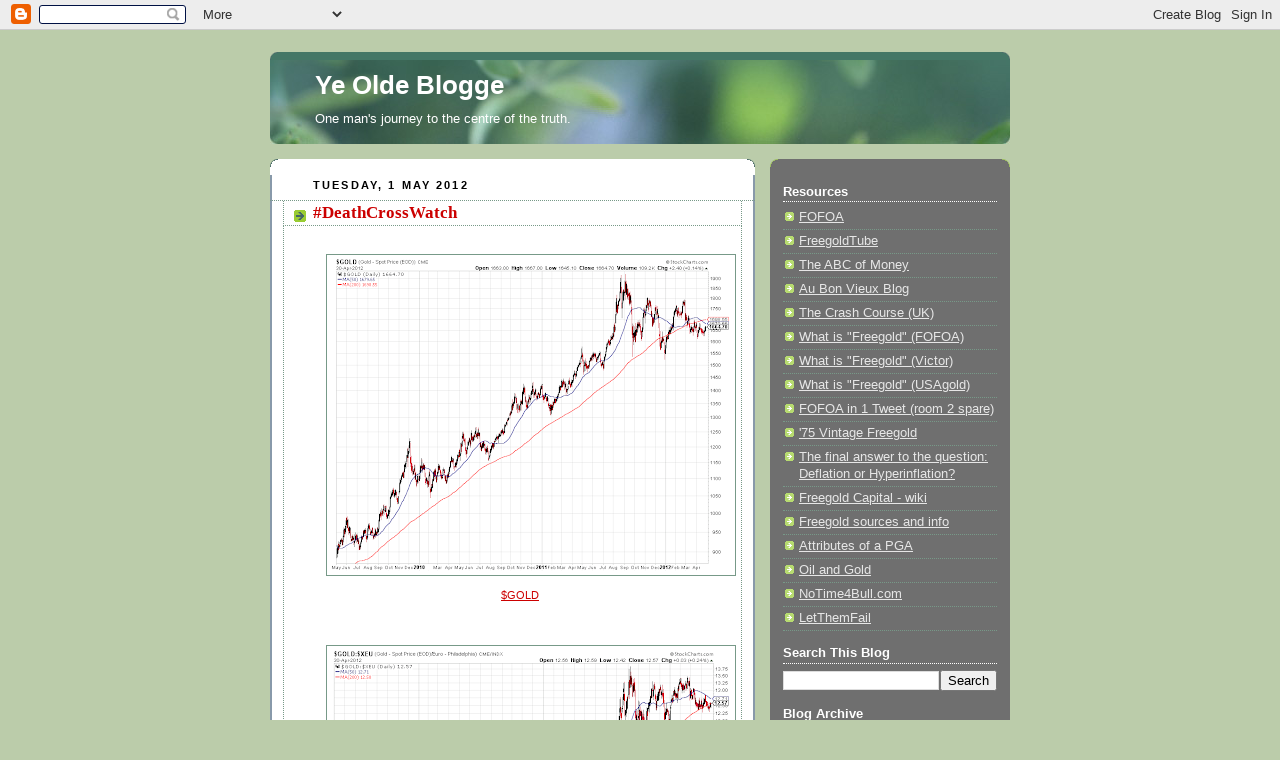

--- FILE ---
content_type: text/html; charset=UTF-8
request_url: https://barondayne.blogspot.com/2012/05/deathcrosswatch.html?showComment=1341658148424
body_size: 15648
content:
<!DOCTYPE html>
<html dir='ltr'>
<head>
<link href='https://www.blogger.com/static/v1/widgets/2944754296-widget_css_bundle.css' rel='stylesheet' type='text/css'/>
<meta content='text/html; charset=UTF-8' http-equiv='Content-Type'/>
<meta content='blogger' name='generator'/>
<link href='https://barondayne.blogspot.com/favicon.ico' rel='icon' type='image/x-icon'/>
<link href='http://barondayne.blogspot.com/2012/05/deathcrosswatch.html' rel='canonical'/>
<link rel="alternate" type="application/atom+xml" title="Ye Olde Blogge - Atom" href="https://barondayne.blogspot.com/feeds/posts/default" />
<link rel="alternate" type="application/rss+xml" title="Ye Olde Blogge - RSS" href="https://barondayne.blogspot.com/feeds/posts/default?alt=rss" />
<link rel="service.post" type="application/atom+xml" title="Ye Olde Blogge - Atom" href="https://draft.blogger.com/feeds/33825131217256115/posts/default" />

<link rel="alternate" type="application/atom+xml" title="Ye Olde Blogge - Atom" href="https://barondayne.blogspot.com/feeds/6955159803503502834/comments/default" />
<!--Can't find substitution for tag [blog.ieCssRetrofitLinks]-->
<link href='https://blogger.googleusercontent.com/img/b/R29vZ2xl/AVvXsEgCedzDAgn46lmW7lT9DIjyr84nJYiznCwR6ogM0HXj3CYHhYzYcvIbfTlggenvRay8R8zaKjpb_wUPnCwfs4l2INx47iLJhtPBDOopsk5woNnZ2VVYd9MY4A2KnL8AVmxPZbytNOugq7E/s400/20120501_GOLD.png' rel='image_src'/>
<meta content='http://barondayne.blogspot.com/2012/05/deathcrosswatch.html' property='og:url'/>
<meta content='#DeathCrossWatch' property='og:title'/>
<meta content='    $GOLD     €GOLD     £GOLD     ¥GOLD    Techno techno  techno techno  ' property='og:description'/>
<meta content='https://blogger.googleusercontent.com/img/b/R29vZ2xl/AVvXsEgCedzDAgn46lmW7lT9DIjyr84nJYiznCwR6ogM0HXj3CYHhYzYcvIbfTlggenvRay8R8zaKjpb_wUPnCwfs4l2INx47iLJhtPBDOopsk5woNnZ2VVYd9MY4A2KnL8AVmxPZbytNOugq7E/w1200-h630-p-k-no-nu/20120501_GOLD.png' property='og:image'/>
<title>Ye Olde Blogge: #DeathCrossWatch</title>
<style id='page-skin-1' type='text/css'><!--
/*
-----------------------------------------------
Blogger Template Style
Name:     Rounders 4
Date:     27 Feb 2004
Updated by: Blogger Team
----------------------------------------------- */
body {
background:#bca;
margin:0;
text-align:center;
line-height: 1.5em;
font: x-small Trebuchet MS, Verdana, Arial, Sans-serif;
color:#000000;
font-size/* */:/**/small;
font-size: /**/small;
}
/* Page Structure
----------------------------------------------- */
/* The images which help create rounded corners depend on the
following widths and measurements. If you want to change
these measurements, the images will also need to change.
*/
#outer-wrapper {
width:740px;
margin:0 auto;
text-align:left;
font: normal normal 100% Verdana, sans-serif;
}
#main-wrap1 {
width:485px;
float:left;
background:#ffffff url("https://resources.blogblog.com/blogblog/data/rounders4/corners_main_bot.gif") no-repeat left bottom;
margin:15px 0 0;
padding:0 0 10px;
color:#000000;
font-size:97%;
line-height:1.5em;
word-wrap: break-word; /* fix for long text breaking sidebar float in IE */
overflow: hidden;     /* fix for long non-text content breaking IE sidebar float */
}
#main-wrap2 {
float:left;
width:100%;
background:url("https://resources.blogblog.com/blogblog/data/rounders4/corners_main_top.gif") no-repeat left top;
padding:10px 0 0;
}
#main {
background:url("https://resources.blogblog.com/blogblog/data/rounders4/rails_main.gif") repeat-y left;
padding:0;
width:485px;
}
#sidebar-wrap {
width:240px;
float:right;
margin:15px 0 0;
font-size:97%;
line-height:1.5em;
word-wrap: break-word; /* fix for long text breaking sidebar float in IE */
overflow: hidden;     /* fix for long non-text content breaking IE sidebar float */
}
.main .widget {
margin-top: 0;
margin-right: 13px;
margin-bottom: 4px;
margin-left: 13px;
}
.main .Blog {
margin: 0;
}
/* Links
----------------------------------------------- */
a:link {
color: #cc0000;
}
a:visited {
color: #99bb55;
}
a:hover {
color: #99bb55;
}
a img {
border-width:0;
}
/* Blog Header
----------------------------------------------- */
#header-wrapper {
background: #476 url("https://resources.blogblog.com/blogblog/data/rounders4/corners_cap_top.gif") no-repeat left top;
margin-top:22px;
margin-right:0;
margin-bottom:0;
margin-left:0;
padding-top:8px;
padding-right:0;
padding-bottom:0;
padding-left:0;
color:#ffffff;
}
#header {
background:url("https://resources.blogblog.com/blogblog/data/rounders4/bg_hdr_bot.jpg") no-repeat left bottom;
padding:0 15px 8px;
}
#header h1 {
margin:0;
padding:10px 30px 5px;
line-height:1.2em;
font: normal bold 200% Verdana, sans-serif;
}
#header a,
#header a:visited {
text-decoration:none;
color: #ffffff;
}
#header .description {
margin:0;
padding:5px 30px 10px;
line-height:1.5em;
font: normal normal 100% Verdana, sans-serif;
}
/* Posts
----------------------------------------------- */
h2.date-header {
margin-top:0;
margin-right:28px;
margin-bottom:0;
margin-left:43px;
font-size:85%;
line-height:2em;
text-transform:uppercase;
letter-spacing:.2em;
color:#000000;
}
.post {
margin:.3em 0 25px;
padding:0 13px;
border:1px dotted #779988;
border-width:1px 0;
}
.post h3 {
margin:0;
line-height:1.5em;
background:url("https://resources.blogblog.com/blogblog/data/rounders4/icon_arrow.gif") no-repeat 10px .5em;
display:block;
border:1px dotted #779988;
border-width:0 1px 1px;
padding-top:2px;
padding-right:14px;
padding-bottom:2px;
padding-left:29px;
color: #cc0000;
font: normal bold 135% Times, serif;
}
.post h3 a, .post h3 a:visited {
text-decoration:none;
color: #cc0000;
}
.post h3 a:hover {
background-color: #779988;
color: #cc0000;
}
.post-body {
border:1px dotted #779988;
border-width:0 1px 1px;
border-bottom-color:#ffffff;
padding-top:10px;
padding-right:14px;
padding-bottom:1px;
padding-left:29px;
}
html>body .post-body {
border-bottom-width:0;
}
.post-body {
margin:0 0 .75em;
}
.post-body blockquote {
line-height:1.3em;
}
.post-footer {
background: #577;
margin:0;
padding-top:2px;
padding-right:14px;
padding-bottom:2px;
padding-left:29px;
border:1px dotted #779988;
border-width:1px;
font-size:100%;
line-height:1.5em;
color: #acb;
}
/*
The first line of the post footer might only have floated text, so we need to give it a height.
The height comes from the post-footer line-height
*/
.post-footer-line-1 {
min-height:1.5em;
_height:1.5em;
}
.post-footer p {
margin: 0;
}
html>body .post-footer {
border-bottom-color:transparent;
}
.uncustomized-post-template .post-footer {
text-align: right;
}
.uncustomized-post-template .post-author,
.uncustomized-post-template .post-timestamp {
display: block;
float: left;
text-align:left;
margin-right: 4px;
}
.post-footer a {
color: #fff;
}
.post-footer a:hover {
color: #eee;
}
a.comment-link {
/* IE5.0/Win doesn't apply padding to inline elements,
so we hide these two declarations from it */
background/* */:/**/url("https://resources.blogblog.com/blogblog/data/rounders4/icon_comment_left.gif") no-repeat left 45%;
padding-left:14px;
}
html>body a.comment-link {
/* Respecified, for IE5/Mac's benefit */
background:url("https://resources.blogblog.com/blogblog/data/rounders4/icon_comment_left.gif") no-repeat left 45%;
padding-left:14px;
}
.post img, table.tr-caption-container {
margin-top:0;
margin-right:0;
margin-bottom:5px;
margin-left:0;
padding:4px;
border:1px solid #779988;
}
.tr-caption-container img {
border: none;
margin: 0;
padding: 0;
}
blockquote {
margin:.75em 0;
border:1px dotted #779988;
border-width:1px 0;
padding:5px 15px;
color: #000000;
}
.post blockquote p {
margin:.5em 0;
}
#blog-pager-newer-link {
float: left;
margin-left: 13px;
}
#blog-pager-older-link {
float: right;
margin-right: 13px;
}
#blog-pager {
text-align: center;
}
.feed-links {
clear: both;
line-height: 2.5em;
margin-left: 13px;
}
/* Comments
----------------------------------------------- */
#comments {
margin:-25px 13px 0;
border:1px dotted #779988;
border-width:0 1px 1px;
padding-top:20px;
padding-right:0;
padding-bottom:15px;
padding-left:0;
}
#comments h4 {
margin:0 0 10px;
padding-top:0;
padding-right:14px;
padding-bottom:2px;
padding-left:29px;
border-bottom:1px dotted #779988;
font-size:120%;
line-height:1.4em;
color:#cc0000;
}
#comments-block {
margin-top:0;
margin-right:15px;
margin-bottom:0;
margin-left:9px;
}
.comment-author {
background:url("https://resources.blogblog.com/blogblog/data/rounders4/icon_comment_left.gif") no-repeat 2px .3em;
margin:.5em 0;
padding-top:0;
padding-right:0;
padding-bottom:0;
padding-left:20px;
font-weight:bold;
}
.comment-body {
margin:0 0 1.25em;
padding-top:0;
padding-right:0;
padding-bottom:0;
padding-left:20px;
}
.comment-body p {
margin:0 0 .5em;
}
.comment-footer {
margin:0 0 .5em;
padding-top:0;
padding-right:0;
padding-bottom:.75em;
padding-left:20px;
}
.comment-footer a:link {
color: #ced;
}
.deleted-comment {
font-style:italic;
color:gray;
}
.comment-form {
padding-left:20px;
padding-right:5px;
}
#comments .comment-form h4 {
padding-left:0px;
}
/* Profile
----------------------------------------------- */
.profile-img {
float: left;
margin-top: 5px;
margin-right: 5px;
margin-bottom: 5px;
margin-left: 0;
border: 4px solid #ffffff;
}
.profile-datablock {
margin-top: 0;
margin-right: 15px;
margin-bottom: .5em;
margin-left: 0;
padding-top: 8px;
}
.profile-link {
background:url("https://resources.blogblog.com/blogblog/data/rounders4/icon_profile_left.gif") no-repeat left .1em;
padding-left:15px;
font-weight:bold;
}
.profile-textblock {
clear: both;
margin: 0;
}
.sidebar .clear, .main .widget .clear {
clear: both;
}
#sidebartop-wrap {
background:#6f6f6f url("https://resources.blogblog.com/blogblog/data/rounders4/corners_prof_bot.gif") no-repeat left bottom;
margin:0px 0px 15px;
padding:0px 0px 10px;
color:#ffffff;
}
#sidebartop-wrap2 {
background:url("https://resources.blogblog.com/blogblog/data/rounders4/corners_prof_top.gif") no-repeat left top;
padding: 10px 0 0;
margin:0;
border-width:0;
}
#sidebartop h2 {
line-height:1.5em;
color:#ffffff;
border-bottom: 1px dotted #ffffff;
font: normal bold 100% Verdana, sans-serif;
margin-bottom: 0.5em;
}
#sidebartop a {
color: #e6e6e6;
}
#sidebartop a:hover {
color: #cccccc;
}
#sidebartop a:visited {
color: #cccccc;
}
/* Sidebar Boxes
----------------------------------------------- */
.sidebar .widget {
margin:.5em 13px 1.25em;
padding:0 0px;
}
.widget-content {
margin-top: 0.5em;
}
#sidebarbottom-wrap1 {
background: #ffffff url("https://resources.blogblog.com/blogblog/data/rounders4/corners_side_top.gif") no-repeat left top;
margin:0 0 15px;
padding:10px 0 0;
color: #000000;
}
#sidebarbottom-wrap2 {
background:url("https://resources.blogblog.com/blogblog/data/rounders4/corners_side_bot.gif") no-repeat left bottom;
padding:0 0 8px;
}
#sidebar {
background:url("https://resources.blogblog.com/blogblog/data/rounders4/rails_side.gif") repeat-y;
}
#sidebar {
color: #000000;
}
#sidebar h2 {
color: #000000;
border-bottom: 1px dotted #000000;
margin-bottom: 0.5em;
}
#sidebar a {
color: #940f04;
}
#sidebar a:hover,
#sidebar a:visited {
color: #cc0000;
}
.sidebar h2 {
margin:0;
padding:0 0 .2em;
line-height:1.5em;
font:normal bold 100% Verdana, sans-serif;
}
.sidebar ul {
list-style:none;
margin:0 0 1.25em;
padding:0;
}
.sidebar ul li {
background:url("https://resources.blogblog.com/blogblog/data/rounders4/icon_arrow_sm.gif") no-repeat 2px .25em;
margin:0;
padding-top:0;
padding-right:0;
padding-bottom:3px;
padding-left:16px;
margin-bottom:3px;
border-bottom:1px dotted #779988;
line-height:1.4em;
}
.sidebar p {
margin:0 0 .6em;
}
/* Footer
----------------------------------------------- */
#footer-wrap1 {
clear:both;
margin:0 0 10px;
padding:15px 0 0;
}
#footer-wrap2 {
background:#447766 url("https://resources.blogblog.com/blogblog/data/rounders4/corners_cap_top.gif") no-repeat left top;
color:#ffffff;
}
#footer {
background:url("https://resources.blogblog.com/blogblog/data/rounders4/corners_cap_bot.gif") no-repeat left bottom;
padding:8px 15px;
}
#footer hr {display:none;}
#footer p {margin:0;}
#footer a {color:#ffffff;}
#footer .widget-content {
margin:0;
}
/** Page structure tweaks for layout editor wireframe */
body#layout #main-wrap1,
body#layout #sidebar-wrap,
body#layout #header-wrapper {
margin-top: 0;
}
body#layout #header, body#layout #header-wrapper,
body#layout #outer-wrapper {
margin-left:0,
margin-right: 0;
padding: 0;
}
body#layout #outer-wrapper {
width: 730px;
}
body#layout #footer-wrap1 {
padding-top: 0;
}

--></style>
<link href='https://draft.blogger.com/dyn-css/authorization.css?targetBlogID=33825131217256115&amp;zx=31425407-80e8-4b9f-b926-73f23b4deac7' media='none' onload='if(media!=&#39;all&#39;)media=&#39;all&#39;' rel='stylesheet'/><noscript><link href='https://draft.blogger.com/dyn-css/authorization.css?targetBlogID=33825131217256115&amp;zx=31425407-80e8-4b9f-b926-73f23b4deac7' rel='stylesheet'/></noscript>
<meta name='google-adsense-platform-account' content='ca-host-pub-1556223355139109'/>
<meta name='google-adsense-platform-domain' content='blogspot.com'/>

<!-- data-ad-client=ca-pub-3728733330145829 -->

</head>
<body>
<div class='navbar section' id='navbar'><div class='widget Navbar' data-version='1' id='Navbar1'><script type="text/javascript">
    function setAttributeOnload(object, attribute, val) {
      if(window.addEventListener) {
        window.addEventListener('load',
          function(){ object[attribute] = val; }, false);
      } else {
        window.attachEvent('onload', function(){ object[attribute] = val; });
      }
    }
  </script>
<div id="navbar-iframe-container"></div>
<script type="text/javascript" src="https://apis.google.com/js/platform.js"></script>
<script type="text/javascript">
      gapi.load("gapi.iframes:gapi.iframes.style.bubble", function() {
        if (gapi.iframes && gapi.iframes.getContext) {
          gapi.iframes.getContext().openChild({
              url: 'https://draft.blogger.com/navbar/33825131217256115?po\x3d6955159803503502834\x26origin\x3dhttps://barondayne.blogspot.com',
              where: document.getElementById("navbar-iframe-container"),
              id: "navbar-iframe"
          });
        }
      });
    </script><script type="text/javascript">
(function() {
var script = document.createElement('script');
script.type = 'text/javascript';
script.src = '//pagead2.googlesyndication.com/pagead/js/google_top_exp.js';
var head = document.getElementsByTagName('head')[0];
if (head) {
head.appendChild(script);
}})();
</script>
</div></div>
<div id='outer-wrapper'>
<div id='header-wrapper'>
<div class='header section' id='header'><div class='widget Header' data-version='1' id='Header1'>
<div id='header-inner'>
<div class='titlewrapper'>
<h1 class='title'>
<a href='https://barondayne.blogspot.com/'>
Ye Olde Blogge
</a>
</h1>
</div>
<div class='descriptionwrapper'>
<p class='description'><span>One man's journey to the centre of the truth.</span></p>
</div>
</div>
</div></div>
</div>
<div id='crosscol-wrapper' style='text-align:center'>
<div class='crosscol no-items section' id='crosscol'></div>
</div>
<div id='main-wrap1'><div id='main-wrap2'>
<div class='main section' id='main'><div class='widget HTML' data-version='1' id='HTML4'>
<div class='widget-content'>
<!--
<center>Ever wondered who is reading this blog?<br /><a href="http://www.sitemeter.com/?a=stats&s=s18barondayne&r=79&d=73&md=1&pg=1&v=100" target="_blank">Click here to see where in the world the latest 100 viewers are</a></center><br /><br /><hr /><br />
-->
<!--
<center><span style="font-size:85%;">"It's the DEBT!"<br /> We're Doing Something About it!</span><a href="http://www.swarmusa.com/vb4/" target="_blank"><span style="font-size:100%;">Come Join the Swarm!</span></a><br /><a href="http://www.swarmusa.com/vb4/content.php" target="_blank"><img border="0" style="width: 400px; height: 83px;" alt="" src="http://martineasley.smugmug.com/Other/Freedoms-Vision/swarmbanner5/769954575_VU37X-M.jpg" /></a></center>
-->
</div>
<div class='clear'></div>
</div><div class='widget Text' data-version='1' id='Text1'>
<div class='widget-content'>
<!--<br/><fieldset><legend><b><small>Spare some change guvna?</small></b></legend><table><tbody><tr><td><img title="AdSense revenue will be donated to the FOFOA charity" src="http://blog.entrepreneurthearts.com/etablog/wp-content/uploads/2009/12/begging-cup1.jpg" width="120" /></td><td valign="bottom" align="middle"><center><small>Please help support The Baron in his efforts, by clicking on one of the advertisement links below before you leave. This will only cost you a second of your time.<br/><br/><br/><br/>AdSense revenue will currently </small></center><center><small>be donated to : FOFOA<br/><br/><br/><br/>Thanks for reading!</small></center></td></tr></tbody></table></fieldset> <br/>-->
</div>
<div class='clear'></div>
</div><div class='widget Blog' data-version='1' id='Blog1'>
<div class='blog-posts hfeed'>

          <div class="date-outer">
        
<h2 class='date-header'><span>Tuesday, 1 May 2012</span></h2>

          <div class="date-posts">
        
<div class='post-outer'>
<div class='post hentry uncustomized-post-template' itemprop='blogPost' itemscope='itemscope' itemtype='http://schema.org/BlogPosting'>
<meta content='https://blogger.googleusercontent.com/img/b/R29vZ2xl/AVvXsEgCedzDAgn46lmW7lT9DIjyr84nJYiznCwR6ogM0HXj3CYHhYzYcvIbfTlggenvRay8R8zaKjpb_wUPnCwfs4l2INx47iLJhtPBDOopsk5woNnZ2VVYd9MY4A2KnL8AVmxPZbytNOugq7E/s400/20120501_GOLD.png' itemprop='image_url'/>
<meta content='33825131217256115' itemprop='blogId'/>
<meta content='6955159803503502834' itemprop='postId'/>
<a name='6955159803503502834'></a>
<h3 class='post-title entry-title' itemprop='name'>
#DeathCrossWatch
</h3>
<div class='post-header'>
<div class='post-header-line-1'></div>
</div>
<div class='post-body entry-content' id='post-body-6955159803503502834' itemprop='description articleBody'>
<br />
<center>
<div class="separator" style="clear: both; text-align: center;">
<a href="https://blogger.googleusercontent.com/img/b/R29vZ2xl/AVvXsEgCedzDAgn46lmW7lT9DIjyr84nJYiznCwR6ogM0HXj3CYHhYzYcvIbfTlggenvRay8R8zaKjpb_wUPnCwfs4l2INx47iLJhtPBDOopsk5woNnZ2VVYd9MY4A2KnL8AVmxPZbytNOugq7E/s1600/20120501_GOLD.png" imageanchor="1" style="margin-left: 1em; margin-right: 1em;"><img border="0" height="312" src="https://blogger.googleusercontent.com/img/b/R29vZ2xl/AVvXsEgCedzDAgn46lmW7lT9DIjyr84nJYiznCwR6ogM0HXj3CYHhYzYcvIbfTlggenvRay8R8zaKjpb_wUPnCwfs4l2INx47iLJhtPBDOopsk5woNnZ2VVYd9MY4A2KnL8AVmxPZbytNOugq7E/s400/20120501_GOLD.png" width="400" /></a><BR/>
<sup><a href="http://stockcharts.com/h-sc/ui?s=$GOLD&amp;p=D&amp;yr=3&amp;mn=0&amp;dy=0&amp;id=p97598721088">$GOLD</A></sup></div><BR/>
<BR/>
<div class="separator" style="clear: both; text-align: center;">
<a href="https://blogger.googleusercontent.com/img/b/R29vZ2xl/AVvXsEjUz-lRU2ylEzm01A9bKVqCgEfMDNLsuKF_QiUGxtXVkkeHgFfzaZJxCHRzCaQW0SqUJnMbF5BQK0vInlwbdupPiJ1RscdUehtYhTrT9Oo1PuGq54L0kGpzYrdWrelmzJ9EmfcuBp1BBKg/s1600/20120501_GOLD_XEU.png" imageanchor="1" style="margin-left: 1em; margin-right: 1em;"><img border="0" height="320" src="https://blogger.googleusercontent.com/img/b/R29vZ2xl/AVvXsEjUz-lRU2ylEzm01A9bKVqCgEfMDNLsuKF_QiUGxtXVkkeHgFfzaZJxCHRzCaQW0SqUJnMbF5BQK0vInlwbdupPiJ1RscdUehtYhTrT9Oo1PuGq54L0kGpzYrdWrelmzJ9EmfcuBp1BBKg/s400/20120501_GOLD_XEU.png" width="400" /></a><BR/>
<sup><a href="http://stockcharts.com/h-sc/ui?s=$GOLD:$XEU&amp;p=D&amp;yr=3&amp;mn=0&amp;dy=0&amp;id=p93981657665">&#8364;GOLD</A></sup></div><BR/>
<BR/>
<div class="separator" style="clear: both; text-align: center;">
<a href="https://blogger.googleusercontent.com/img/b/R29vZ2xl/AVvXsEg6HKBBko4Vmx5tVxF8ykULvOuln3Mhv2v5dA0gqFqlC6-qM8QVsZJT87qt0PLitTp4GjxSiHdGNG6qaajXuMz0fePvt2GsZb2_F3vsUIyVP6HGdwZ1lGrDafnn9EK3-auUMu9wEteLiLI/s1600/20120501_GOLD_XBP.png" imageanchor="1" style="margin-left: 1em; margin-right: 1em;"><img border="0" height="319" src="https://blogger.googleusercontent.com/img/b/R29vZ2xl/AVvXsEg6HKBBko4Vmx5tVxF8ykULvOuln3Mhv2v5dA0gqFqlC6-qM8QVsZJT87qt0PLitTp4GjxSiHdGNG6qaajXuMz0fePvt2GsZb2_F3vsUIyVP6HGdwZ1lGrDafnn9EK3-auUMu9wEteLiLI/s400/20120501_GOLD_XBP.png" width="400" /></a><BR/>
<sup><a href="http://stockcharts.com/h-sc/ui?s=$GOLD:$XBP&amp;p=D&amp;yr=3&amp;mn=0&amp;dy=0&amp;id=p99360616779">&#163;GOLD</A></sup></div><BR/>
<BR/>
<div class="separator" style="clear: both; text-align: center;">
<a href="https://blogger.googleusercontent.com/img/b/R29vZ2xl/AVvXsEgpYx0qXoGfmtjEvscp0MhukFfteLDZybGRaWY-MStbgCXiDql-tSTWPjF8AcyK5xU_UUZms_MY2LP9zTcpKKjbPrYUmpuzL-dBxZO9aSDfObbH0silxubO0yZa_5s-kRT_0jwEH2jYiI0/s1600/20120501_GOLD_XJY.png" imageanchor="1" style="margin-left: 1em; margin-right: 1em;"><img border="0" height="322" src="https://blogger.googleusercontent.com/img/b/R29vZ2xl/AVvXsEgpYx0qXoGfmtjEvscp0MhukFfteLDZybGRaWY-MStbgCXiDql-tSTWPjF8AcyK5xU_UUZms_MY2LP9zTcpKKjbPrYUmpuzL-dBxZO9aSDfObbH0silxubO0yZa_5s-kRT_0jwEH2jYiI0/s400/20120501_GOLD_XJY.png" width="400" /></a><BR/>
<sup><a href="http://stockcharts.com/h-sc/ui?s=$GOLD:$XJY&amp;p=D&amp;yr=3&amp;mn=0&amp;dy=0&amp;id=p28208246179">&#165;GOLD</A></sup></div><BR/>
<BR/>
<object style="height: 250px; width: 420px"><param name="movie" value="//www.youtube.com/v/SpdbK-PMiJk?version=3&amp;feature=player_detailpage"><param name="allowFullScreen" value="true"><param name="allowScriptAccess" value="always"><embed src="//www.youtube.com/v/SpdbK-PMiJk?version=3&amp;feature=player_detailpage" type="application/x-shockwave-flash" allowfullscreen="true" allowscriptaccess="always" width="420" height="250"></object><BR/>
<sup>Techno <a href="http://barondayne.blogspot.co.uk/2011/06/currency-evolution.html">techno</A> techno techno</sup>
</center>
<div style='clear: both;'></div>
</div>
<div class='post-footer'>
<div class='post-footer-line post-footer-line-1'>
<span class='post-author vcard'>
Posted by
<span class='fn' itemprop='author' itemscope='itemscope' itemtype='http://schema.org/Person'>
<meta content='https://draft.blogger.com/profile/01965423353442076871' itemprop='url'/>
<a class='g-profile' href='https://draft.blogger.com/profile/01965423353442076871' rel='author' title='author profile'>
<span itemprop='name'>DP</span>
</a>
</span>
</span>
<span class='post-timestamp'>
at
<meta content='http://barondayne.blogspot.com/2012/05/deathcrosswatch.html' itemprop='url'/>
<a class='timestamp-link' href='https://barondayne.blogspot.com/2012/05/deathcrosswatch.html' rel='bookmark' title='permanent link'><abbr class='published' itemprop='datePublished' title='2012-05-01T08:53:00+01:00'>08:53</abbr></a>
</span>
<span class='post-comment-link'>
</span>
<span class='post-icons'>
<span class='item-action'>
<a href='https://draft.blogger.com/email-post/33825131217256115/6955159803503502834' title='Email Post'>
<img alt='' class='icon-action' height='13' src='https://resources.blogblog.com/img/icon18_email.gif' width='18'/>
</a>
</span>
<span class='item-control blog-admin pid-2059149899'>
<a href='https://draft.blogger.com/post-edit.g?blogID=33825131217256115&postID=6955159803503502834&from=pencil' title='Edit Post'>
<img alt='' class='icon-action' height='18' src='https://resources.blogblog.com/img/icon18_edit_allbkg.gif' width='18'/>
</a>
</span>
</span>
<div class='post-share-buttons goog-inline-block'>
<a class='goog-inline-block share-button sb-email' href='https://draft.blogger.com/share-post.g?blogID=33825131217256115&postID=6955159803503502834&target=email' target='_blank' title='Email This'><span class='share-button-link-text'>Email This</span></a><a class='goog-inline-block share-button sb-blog' href='https://draft.blogger.com/share-post.g?blogID=33825131217256115&postID=6955159803503502834&target=blog' onclick='window.open(this.href, "_blank", "height=270,width=475"); return false;' target='_blank' title='BlogThis!'><span class='share-button-link-text'>BlogThis!</span></a><a class='goog-inline-block share-button sb-twitter' href='https://draft.blogger.com/share-post.g?blogID=33825131217256115&postID=6955159803503502834&target=twitter' target='_blank' title='Share to X'><span class='share-button-link-text'>Share to X</span></a><a class='goog-inline-block share-button sb-facebook' href='https://draft.blogger.com/share-post.g?blogID=33825131217256115&postID=6955159803503502834&target=facebook' onclick='window.open(this.href, "_blank", "height=430,width=640"); return false;' target='_blank' title='Share to Facebook'><span class='share-button-link-text'>Share to Facebook</span></a><a class='goog-inline-block share-button sb-pinterest' href='https://draft.blogger.com/share-post.g?blogID=33825131217256115&postID=6955159803503502834&target=pinterest' target='_blank' title='Share to Pinterest'><span class='share-button-link-text'>Share to Pinterest</span></a>
</div>
</div>
<div class='post-footer-line post-footer-line-2'>
<span class='post-labels'>
</span>
</div>
<div class='post-footer-line post-footer-line-3'>
<span class='post-location'>
</span>
</div>
</div>
</div>
<div class='comments' id='comments'>
<a name='comments'></a>
<h4>6 comments:</h4>
<div id='Blog1_comments-block-wrapper'>
<dl class='avatar-comment-indent' id='comments-block'>
<dt class='comment-author ' id='c3908125305824054126'>
<a name='c3908125305824054126'></a>
<div class="avatar-image-container avatar-stock"><span dir="ltr"><a href="http://barondayne.blogspot.com" target="" rel="nofollow" onclick=""><img src="//resources.blogblog.com/img/blank.gif" width="35" height="35" alt="" title="DP">

</a></span></div>
<a href='http://barondayne.blogspot.com' rel='nofollow'>DP</a>
said...
</dt>
<dd class='comment-body' id='Blog1_cmt-3908125305824054126'>
<p>
Update: &#8364;gold crossed recently too.
</p>
</dd>
<dd class='comment-footer'>
<span class='comment-timestamp'>
<a href='https://barondayne.blogspot.com/2012/05/deathcrosswatch.html?showComment=1337246705768#c3908125305824054126' title='comment permalink'>
17 May 2012 at 10:25
</a>
<span class='item-control blog-admin pid-1815311818'>
<a class='comment-delete' href='https://draft.blogger.com/comment/delete/33825131217256115/3908125305824054126' title='Delete Comment'>
<img src='https://resources.blogblog.com/img/icon_delete13.gif'/>
</a>
</span>
</span>
</dd>
<dt class='comment-author ' id='c9149465094211306042'>
<a name='c9149465094211306042'></a>
<div class="avatar-image-container avatar-stock"><span dir="ltr"><a href="http://60253.myopenid.com/" target="" rel="nofollow" onclick=""><img src="//resources.blogblog.com/img/blank.gif" width="35" height="35" alt="" title="60253">

</a></span></div>
<a href='http://60253.myopenid.com/' rel='nofollow'>60253</a>
said...
</dt>
<dd class='comment-body' id='Blog1_cmt-9149465094211306042'>
<p>
&#160;http://dictionary.reference.com/browse/intact
</p>
</dd>
<dd class='comment-footer'>
<span class='comment-timestamp'>
<a href='https://barondayne.blogspot.com/2012/05/deathcrosswatch.html?showComment=1341496819729#c9149465094211306042' title='comment permalink'>
5 July 2012 at 15:00
</a>
<span class='item-control blog-admin pid-1815311818'>
<a class='comment-delete' href='https://draft.blogger.com/comment/delete/33825131217256115/9149465094211306042' title='Delete Comment'>
<img src='https://resources.blogblog.com/img/icon_delete13.gif'/>
</a>
</span>
</span>
</dd>
<dt class='comment-author ' id='c792326419929906890'>
<a name='c792326419929906890'></a>
<div class="avatar-image-container avatar-stock"><span dir="ltr"><a href="http://barondayne.blogspot.com" target="" rel="nofollow" onclick=""><img src="//resources.blogblog.com/img/blank.gif" width="35" height="35" alt="" title="DP">

</a></span></div>
<a href='http://barondayne.blogspot.com' rel='nofollow'>DP</a>
said...
</dt>
<dd class='comment-body' id='Blog1_cmt-792326419929906890'>
<p>
&quot;the dollar&#39;s image as the premiere global SoV? Which it requires to maintain, if it is to retain today&#39;s massively elevated relative value against other currencies.&quot;
</p>
</dd>
<dd class='comment-footer'>
<span class='comment-timestamp'>
<a href='https://barondayne.blogspot.com/2012/05/deathcrosswatch.html?showComment=1341499228875#c792326419929906890' title='comment permalink'>
5 July 2012 at 15:40
</a>
<span class='item-control blog-admin pid-1815311818'>
<a class='comment-delete' href='https://draft.blogger.com/comment/delete/33825131217256115/792326419929906890' title='Delete Comment'>
<img src='https://resources.blogblog.com/img/icon_delete13.gif'/>
</a>
</span>
</span>
</dd>
<dt class='comment-author ' id='c6965014288784579599'>
<a name='c6965014288784579599'></a>
<div class="avatar-image-container avatar-stock"><span dir="ltr"><a href="http://barondayne.blogspot.com" target="" rel="nofollow" onclick=""><img src="//resources.blogblog.com/img/blank.gif" width="35" height="35" alt="" title="DP">

</a></span></div>
<a href='http://barondayne.blogspot.com' rel='nofollow'>DP</a>
said...
</dt>
<dd class='comment-body' id='Blog1_cmt-6965014288784579599'>
<p>
If there is still someone out there with any remaining doubts about who &quot;FakeAnother&quot; might be, he has apparently decided to <a href="http://foolishperspective.blogspot.co.uk/2012/04/spend-now-for-rainy-day.html?showComment=1341575576839#c3761211607193065979" rel="nofollow">out himself at MFs place</a>.<br /><br />So, who am I to help cover up an open secret? <a href="//www.youtube.com/watch?v=10vU7Qo-NlU&amp;feature=related" rel="nofollow">#SpamOff</a>
</p>
</dd>
<dd class='comment-footer'>
<span class='comment-timestamp'>
<a href='https://barondayne.blogspot.com/2012/05/deathcrosswatch.html?showComment=1341658148424#c6965014288784579599' title='comment permalink'>
7 July 2012 at 11:49
</a>
<span class='item-control blog-admin pid-1815311818'>
<a class='comment-delete' href='https://draft.blogger.com/comment/delete/33825131217256115/6965014288784579599' title='Delete Comment'>
<img src='https://resources.blogblog.com/img/icon_delete13.gif'/>
</a>
</span>
</span>
</dd>
<dt class='comment-author ' id='c7284360282011245360'>
<a name='c7284360282011245360'></a>
<div class="avatar-image-container avatar-stock"><span dir="ltr"><a href="http://barondayne.blogspot.com" target="" rel="nofollow" onclick=""><img src="//resources.blogblog.com/img/blank.gif" width="35" height="35" alt="" title="DP">

</a></span></div>
<a href='http://barondayne.blogspot.com' rel='nofollow'>DP</a>
said...
</dt>
<dd class='comment-body' id='Blog1_cmt-7284360282011245360'>
<p>
If you enjoy 60253&#39;s posting style, you can savour Another of his missives <a href="http://barondayne.blogspot.com/2012/06/promises-promises.html#comment-558840956" rel="nofollow">here</a>.
</p>
</dd>
<dd class='comment-footer'>
<span class='comment-timestamp'>
<a href='https://barondayne.blogspot.com/2012/05/deathcrosswatch.html?showComment=1341663634911#c7284360282011245360' title='comment permalink'>
7 July 2012 at 13:20
</a>
<span class='item-control blog-admin pid-1815311818'>
<a class='comment-delete' href='https://draft.blogger.com/comment/delete/33825131217256115/7284360282011245360' title='Delete Comment'>
<img src='https://resources.blogblog.com/img/icon_delete13.gif'/>
</a>
</span>
</span>
</dd>
<dt class='comment-author ' id='c669999411816134876'>
<a name='c669999411816134876'></a>
<div class="avatar-image-container avatar-stock"><span dir="ltr"><a href="http://barondayne.blogspot.com" target="" rel="nofollow" onclick=""><img src="//resources.blogblog.com/img/blank.gif" width="35" height="35" alt="" title="DP">

</a></span></div>
<a href='http://barondayne.blogspot.com' rel='nofollow'>DP</a>
said...
</dt>
<dd class='comment-body' id='Blog1_cmt-669999411816134876'>
<p>
http://www.youtube.com/watch?v=BF9TjbdJyUE
</p>
</dd>
<dd class='comment-footer'>
<span class='comment-timestamp'>
<a href='https://barondayne.blogspot.com/2012/05/deathcrosswatch.html?showComment=1341682557619#c669999411816134876' title='comment permalink'>
7 July 2012 at 18:35
</a>
<span class='item-control blog-admin pid-1815311818'>
<a class='comment-delete' href='https://draft.blogger.com/comment/delete/33825131217256115/669999411816134876' title='Delete Comment'>
<img src='https://resources.blogblog.com/img/icon_delete13.gif'/>
</a>
</span>
</span>
</dd>
</dl>
</div>
<p class='comment-footer'>
<a href='https://draft.blogger.com/comment/fullpage/post/33825131217256115/6955159803503502834' onclick=''>Post a Comment</a>
</p>
</div>
</div>
<div class='inline-ad'>
<script type="text/javascript"><!--
google_ad_client = "ca-pub-3728733330145829";
google_ad_host = "ca-host-pub-1556223355139109";
google_ad_host_channel = "L0007";
/* barondayne_main_Blog1_468x60_as */
google_ad_slot = "2176451108";
google_ad_width = 468;
google_ad_height = 60;
//-->
</script>
<script type="text/javascript"
src="//pagead2.googlesyndication.com/pagead/show_ads.js">
</script>
</div>

        </div></div>
      
</div>
<div class='blog-pager' id='blog-pager'>
<span id='blog-pager-newer-link'>
<a class='blog-pager-newer-link' href='https://barondayne.blogspot.com/2012/05/blog-post.html' id='Blog1_blog-pager-newer-link' title='Newer Post'>Newer Post</a>
</span>
<span id='blog-pager-older-link'>
<a class='blog-pager-older-link' href='https://barondayne.blogspot.com/2012/04/push-close-before-rain.html' id='Blog1_blog-pager-older-link' title='Older Post'>Older Post</a>
</span>
<a class='home-link' href='https://barondayne.blogspot.com/'>Home</a>
</div>
<div class='clear'></div>
<div class='post-feeds'>
<div class='feed-links'>
Subscribe to:
<a class='feed-link' href='https://barondayne.blogspot.com/feeds/6955159803503502834/comments/default' target='_blank' type='application/atom+xml'>Post Comments (Atom)</a>
</div>
</div>
</div><div class='widget HTML' data-version='1' id='HTML1'>
<script type='text/javascript'>
                var disqus_shortname = 'yeoldeblogge';
                var disqus_blogger_current_url = "http://barondayne.blogspot.com/2012/05/deathcrosswatch.html";
                if (!disqus_blogger_current_url.length) {
                    disqus_blogger_current_url = "https://barondayne.blogspot.com/2012/05/deathcrosswatch.html";
                }
                var disqus_blogger_homepage_url = "https://barondayne.blogspot.com/";
                var disqus_blogger_canonical_homepage_url = "http://barondayne.blogspot.com/";
            </script>
<style type='text/css'>
                    #comments {display:none;}
                </style>
<script type='text/javascript'>
                    (function() {
                        var bloggerjs = document.createElement('script');
                        bloggerjs.type = 'text/javascript';
                        bloggerjs.async = true;
                        bloggerjs.src = 'http://'+disqus_shortname+'.disqus.com/blogger_item.js';
                        (document.getElementsByTagName('head')[0] || document.getElementsByTagName('body')[0]).appendChild(bloggerjs);
                    })();
                </script>
<style type='text/css'>
                    .post-comment-link { visibility: hidden; }
                </style>
<script type='text/javascript'>
                (function() {
                    var bloggerjs = document.createElement('script');
                    bloggerjs.type = 'text/javascript';
                    bloggerjs.async = true;
                    bloggerjs.src = 'http://'+disqus_shortname+'.disqus.com/blogger_index.js';
                    (document.getElementsByTagName('head')[0] || document.getElementsByTagName('body')[0]).appendChild(bloggerjs);
                })();
                </script>
</div><div class='widget HTML' data-version='1' id='HTML9'>
<h2 class='title'>More commentary at the Facebook page</h2>
<div class='widget-content'>
<iframe src="http://www.facebook.com/plugins/likebox.php?href=http%3A%2F%2Fwww.facebook.com%2Fpages%2FYe-Olde-Blogge%2F102344379487&amp;width=460&amp;colorscheme=light&amp;show_faces=true&amp;stream=true&amp;header=false&amp;height=395" scrolling="no" frameborder="0" style="border:none; overflow:hidden; width:460px; height:395px;" allowtransparency="true"></iframe>

<center>Visit <a href="http://www.facebook.com/pages/ye-olde-blogge/102344379487">the page</a> to find more news, commentary and community...
<small>(Like the page and you'll also see comments on links above - jus sayin.)</small><center></center></center>
</div>
<div class='clear'></div>
</div><div class='widget HTML' data-version='1' id='HTML2'>
<h2 class='title'>Twits can also apply here...</h2>
<div class='widget-content'>
<script charset="utf-8" src="//widgets.twimg.com/j/2/widget.js"></script>
<script>
new TWTR.Widget({
  version: 2,
  type: 'list',
  rpp: 100,
  interval: 30000,
  title: '#SpecialGeeks shape the debate at',
  subject: 'the twoffice',
  width: 460,
  height: 200,
  theme: {
    shell: {
      background: '#000000',
      color: '#ffffff'
    },
    tweets: {
      background: '#000000',
      color: '#ffff05',
      links: '#faf5fa'
    }
  },
  features: {
    scrollbar: true,
    loop: false,
    live: true,
    behavior: 'all'
  }
}).render().setList('darenpa72', 'specialgeeks').start();
</script>
</div>
<div class='clear'></div>
</div></div>
</div></div>
<div id='sidebar-wrap'>
<div id='sidebartop-wrap'><div id='sidebartop-wrap2'>
<div class='sidebar section' id='sidebartop'><div class='widget HTML' data-version='1' id='HTML7'>
<div class='widget-content'>
<!--
<script type="text/javascript" src="http://static.ak.connect.facebook.com/js/api_lib/v0.4/FeatureLoader.js.php/en_GB"></script><script type="text/javascript">FB.init("329ad8f767f445b6df14d394bb2e1a23");</script><fb:fan profile_id="102344379487" stream="1" connections="0" logobar="1" width="210" ></fb:fan><div style="font-size:8px; padding-left:10px"><a href="http://www.facebook.com/pages/Ye-Olde-Blogge/102344379487">Ye Olde Blogge</a> on Facebook</div>
-->
</div>
<div class='clear'></div>
</div><div class='widget LinkList' data-version='1' id='LinkList1'>
<h2>Resources</h2>
<div class='widget-content'>
<ul>
<li><a href='http://fofoa.blogspot.com/'>FOFOA</a></li>
<li><a href='http://freegoldtube.blogspot.com/'>FreegoldTube</a></li>
<li><a href='http://theabcofmoney.blogspot.com/'>The ABC of Money</a></li>
<li><a href='http://aubonvieuxblog.blogspot.com/'>Au Bon Vieux Blog</a></li>
<li><a href="//www.youtube.com/view_play_list?p=AFF8951B6CB05AC2">The Crash Course (UK)</a></li>
<li><a href='http://fofoa.blogspot.com/2011/02/how-is-that-different-from-freegold.html?showComment=1298444787170#c8352584603730068936'>What is "Freegold" (FOFOA)</a></li>
<li><a href='http://victorthecleaner.wordpress.com/2012/02/08/the-many-values-of-gold/'>What is "Freegold" (Victor)</a></li>
<li><a href='http://www.usagold.com/goldenchalkboard/gc_monetary_system.html'>What is "Freegold" (USAgold)</a></li>
<li><a href='https://twitter.com/#!/FOFOA999/statuses/182396937188810752'>FOFOA in 1 Tweet (room 2 spare)</a></li>
<li><a href='http://www.thefreemanonline.org/columns/the-gold-standard-and-fractional-reserve-banking/'>'75 Vintage Freegold</a></li>
<li><a href='http://fofoa.blogspot.com/2011/04/deflation-or-hyperinflation.html'>The final answer to the question: Deflation or Hyperinflation?</a></li>
<li><a href='http://www.freegoldcapital.com/?p=48'>Freegold Capital - wiki</a></li>
<li><a href='http://anotherfreegoldblog.blogspot.com/'>Freegold sources and info</a></li>
<li><a href='http://physicalgoldadvocate.blogspot.com/'>Attributes of a PGA</a></li>
<li><a href='http://flowofvalue.blogspot.com/2010/08/trinity-gold-black-gold-paper-gold_211.html'>Oil and Gold</a></li>
<li><a href='http://notime4bull.com/'>NoTime4Bull.com</a></li>
<li><a href='http://letthemfail.us/'>LetThemFail</a></li>
</ul>
<div class='clear'></div>
</div>
</div><div class='widget BlogSearch' data-version='1' id='BlogSearch1'>
<h2 class='title'>Search This Blog</h2>
<div class='widget-content'>
<div id='BlogSearch1_form'>
<form action='https://barondayne.blogspot.com/search' class='gsc-search-box' target='_top'>
<table cellpadding='0' cellspacing='0' class='gsc-search-box'>
<tbody>
<tr>
<td class='gsc-input'>
<input autocomplete='off' class='gsc-input' name='q' size='10' title='search' type='text' value=''/>
</td>
<td class='gsc-search-button'>
<input class='gsc-search-button' title='search' type='submit' value='Search'/>
</td>
</tr>
</tbody>
</table>
</form>
</div>
</div>
<div class='clear'></div>
</div><div class='widget BlogArchive' data-version='1' id='BlogArchive1'>
<h2>Blog Archive</h2>
<div class='widget-content'>
<div id='ArchiveList'>
<div id='BlogArchive1_ArchiveList'>
<ul class='hierarchy'>
<li class='archivedate collapsed'>
<a class='toggle' href='javascript:void(0)'>
<span class='zippy'>

        &#9658;&#160;
      
</span>
</a>
<a class='post-count-link' href='https://barondayne.blogspot.com/2014/'>
14
</a>
<span class='post-count' dir='ltr'>(2)</span>
<ul class='hierarchy'>
<li class='archivedate collapsed'>
<a class='toggle' href='javascript:void(0)'>
<span class='zippy'>

        &#9658;&#160;
      
</span>
</a>
<a class='post-count-link' href='https://barondayne.blogspot.com/2014/11/'>
Nov 2014
</a>
<span class='post-count' dir='ltr'>(1)</span>
</li>
</ul>
<ul class='hierarchy'>
<li class='archivedate collapsed'>
<a class='toggle' href='javascript:void(0)'>
<span class='zippy'>

        &#9658;&#160;
      
</span>
</a>
<a class='post-count-link' href='https://barondayne.blogspot.com/2014/07/'>
Jul 2014
</a>
<span class='post-count' dir='ltr'>(1)</span>
</li>
</ul>
</li>
</ul>
<ul class='hierarchy'>
<li class='archivedate collapsed'>
<a class='toggle' href='javascript:void(0)'>
<span class='zippy'>

        &#9658;&#160;
      
</span>
</a>
<a class='post-count-link' href='https://barondayne.blogspot.com/2013/'>
13
</a>
<span class='post-count' dir='ltr'>(30)</span>
<ul class='hierarchy'>
<li class='archivedate collapsed'>
<a class='toggle' href='javascript:void(0)'>
<span class='zippy'>

        &#9658;&#160;
      
</span>
</a>
<a class='post-count-link' href='https://barondayne.blogspot.com/2013/12/'>
Dec 2013
</a>
<span class='post-count' dir='ltr'>(1)</span>
</li>
</ul>
<ul class='hierarchy'>
<li class='archivedate collapsed'>
<a class='toggle' href='javascript:void(0)'>
<span class='zippy'>

        &#9658;&#160;
      
</span>
</a>
<a class='post-count-link' href='https://barondayne.blogspot.com/2013/11/'>
Nov 2013
</a>
<span class='post-count' dir='ltr'>(1)</span>
</li>
</ul>
<ul class='hierarchy'>
<li class='archivedate collapsed'>
<a class='toggle' href='javascript:void(0)'>
<span class='zippy'>

        &#9658;&#160;
      
</span>
</a>
<a class='post-count-link' href='https://barondayne.blogspot.com/2013/10/'>
Oct 2013
</a>
<span class='post-count' dir='ltr'>(2)</span>
</li>
</ul>
<ul class='hierarchy'>
<li class='archivedate collapsed'>
<a class='toggle' href='javascript:void(0)'>
<span class='zippy'>

        &#9658;&#160;
      
</span>
</a>
<a class='post-count-link' href='https://barondayne.blogspot.com/2013/09/'>
Sept 2013
</a>
<span class='post-count' dir='ltr'>(4)</span>
</li>
</ul>
<ul class='hierarchy'>
<li class='archivedate collapsed'>
<a class='toggle' href='javascript:void(0)'>
<span class='zippy'>

        &#9658;&#160;
      
</span>
</a>
<a class='post-count-link' href='https://barondayne.blogspot.com/2013/07/'>
Jul 2013
</a>
<span class='post-count' dir='ltr'>(2)</span>
</li>
</ul>
<ul class='hierarchy'>
<li class='archivedate collapsed'>
<a class='toggle' href='javascript:void(0)'>
<span class='zippy'>

        &#9658;&#160;
      
</span>
</a>
<a class='post-count-link' href='https://barondayne.blogspot.com/2013/06/'>
Jun 2013
</a>
<span class='post-count' dir='ltr'>(2)</span>
</li>
</ul>
<ul class='hierarchy'>
<li class='archivedate collapsed'>
<a class='toggle' href='javascript:void(0)'>
<span class='zippy'>

        &#9658;&#160;
      
</span>
</a>
<a class='post-count-link' href='https://barondayne.blogspot.com/2013/05/'>
May 2013
</a>
<span class='post-count' dir='ltr'>(1)</span>
</li>
</ul>
<ul class='hierarchy'>
<li class='archivedate collapsed'>
<a class='toggle' href='javascript:void(0)'>
<span class='zippy'>

        &#9658;&#160;
      
</span>
</a>
<a class='post-count-link' href='https://barondayne.blogspot.com/2013/04/'>
Apr 2013
</a>
<span class='post-count' dir='ltr'>(3)</span>
</li>
</ul>
<ul class='hierarchy'>
<li class='archivedate collapsed'>
<a class='toggle' href='javascript:void(0)'>
<span class='zippy'>

        &#9658;&#160;
      
</span>
</a>
<a class='post-count-link' href='https://barondayne.blogspot.com/2013/03/'>
Mar 2013
</a>
<span class='post-count' dir='ltr'>(2)</span>
</li>
</ul>
<ul class='hierarchy'>
<li class='archivedate collapsed'>
<a class='toggle' href='javascript:void(0)'>
<span class='zippy'>

        &#9658;&#160;
      
</span>
</a>
<a class='post-count-link' href='https://barondayne.blogspot.com/2013/02/'>
Feb 2013
</a>
<span class='post-count' dir='ltr'>(6)</span>
</li>
</ul>
<ul class='hierarchy'>
<li class='archivedate collapsed'>
<a class='toggle' href='javascript:void(0)'>
<span class='zippy'>

        &#9658;&#160;
      
</span>
</a>
<a class='post-count-link' href='https://barondayne.blogspot.com/2013/01/'>
Jan 2013
</a>
<span class='post-count' dir='ltr'>(6)</span>
</li>
</ul>
</li>
</ul>
<ul class='hierarchy'>
<li class='archivedate expanded'>
<a class='toggle' href='javascript:void(0)'>
<span class='zippy toggle-open'>

        &#9660;&#160;
      
</span>
</a>
<a class='post-count-link' href='https://barondayne.blogspot.com/2012/'>
12
</a>
<span class='post-count' dir='ltr'>(22)</span>
<ul class='hierarchy'>
<li class='archivedate collapsed'>
<a class='toggle' href='javascript:void(0)'>
<span class='zippy'>

        &#9658;&#160;
      
</span>
</a>
<a class='post-count-link' href='https://barondayne.blogspot.com/2012/12/'>
Dec 2012
</a>
<span class='post-count' dir='ltr'>(1)</span>
</li>
</ul>
<ul class='hierarchy'>
<li class='archivedate collapsed'>
<a class='toggle' href='javascript:void(0)'>
<span class='zippy'>

        &#9658;&#160;
      
</span>
</a>
<a class='post-count-link' href='https://barondayne.blogspot.com/2012/11/'>
Nov 2012
</a>
<span class='post-count' dir='ltr'>(2)</span>
</li>
</ul>
<ul class='hierarchy'>
<li class='archivedate collapsed'>
<a class='toggle' href='javascript:void(0)'>
<span class='zippy'>

        &#9658;&#160;
      
</span>
</a>
<a class='post-count-link' href='https://barondayne.blogspot.com/2012/10/'>
Oct 2012
</a>
<span class='post-count' dir='ltr'>(2)</span>
</li>
</ul>
<ul class='hierarchy'>
<li class='archivedate collapsed'>
<a class='toggle' href='javascript:void(0)'>
<span class='zippy'>

        &#9658;&#160;
      
</span>
</a>
<a class='post-count-link' href='https://barondayne.blogspot.com/2012/09/'>
Sept 2012
</a>
<span class='post-count' dir='ltr'>(1)</span>
</li>
</ul>
<ul class='hierarchy'>
<li class='archivedate collapsed'>
<a class='toggle' href='javascript:void(0)'>
<span class='zippy'>

        &#9658;&#160;
      
</span>
</a>
<a class='post-count-link' href='https://barondayne.blogspot.com/2012/06/'>
Jun 2012
</a>
<span class='post-count' dir='ltr'>(1)</span>
</li>
</ul>
<ul class='hierarchy'>
<li class='archivedate expanded'>
<a class='toggle' href='javascript:void(0)'>
<span class='zippy toggle-open'>

        &#9660;&#160;
      
</span>
</a>
<a class='post-count-link' href='https://barondayne.blogspot.com/2012/05/'>
May 2012
</a>
<span class='post-count' dir='ltr'>(2)</span>
<ul class='posts'>
<li><a href='https://barondayne.blogspot.com/2012/05/blog-post.html'>End Times</a></li>
<li><a href='https://barondayne.blogspot.com/2012/05/deathcrosswatch.html'>#DeathCrossWatch</a></li>
</ul>
</li>
</ul>
<ul class='hierarchy'>
<li class='archivedate collapsed'>
<a class='toggle' href='javascript:void(0)'>
<span class='zippy'>

        &#9658;&#160;
      
</span>
</a>
<a class='post-count-link' href='https://barondayne.blogspot.com/2012/04/'>
Apr 2012
</a>
<span class='post-count' dir='ltr'>(1)</span>
</li>
</ul>
<ul class='hierarchy'>
<li class='archivedate collapsed'>
<a class='toggle' href='javascript:void(0)'>
<span class='zippy'>

        &#9658;&#160;
      
</span>
</a>
<a class='post-count-link' href='https://barondayne.blogspot.com/2012/03/'>
Mar 2012
</a>
<span class='post-count' dir='ltr'>(1)</span>
</li>
</ul>
<ul class='hierarchy'>
<li class='archivedate collapsed'>
<a class='toggle' href='javascript:void(0)'>
<span class='zippy'>

        &#9658;&#160;
      
</span>
</a>
<a class='post-count-link' href='https://barondayne.blogspot.com/2012/02/'>
Feb 2012
</a>
<span class='post-count' dir='ltr'>(2)</span>
</li>
</ul>
<ul class='hierarchy'>
<li class='archivedate collapsed'>
<a class='toggle' href='javascript:void(0)'>
<span class='zippy'>

        &#9658;&#160;
      
</span>
</a>
<a class='post-count-link' href='https://barondayne.blogspot.com/2012/01/'>
Jan 2012
</a>
<span class='post-count' dir='ltr'>(9)</span>
</li>
</ul>
</li>
</ul>
<ul class='hierarchy'>
<li class='archivedate collapsed'>
<a class='toggle' href='javascript:void(0)'>
<span class='zippy'>

        &#9658;&#160;
      
</span>
</a>
<a class='post-count-link' href='https://barondayne.blogspot.com/2011/'>
11
</a>
<span class='post-count' dir='ltr'>(106)</span>
<ul class='hierarchy'>
<li class='archivedate collapsed'>
<a class='toggle' href='javascript:void(0)'>
<span class='zippy'>

        &#9658;&#160;
      
</span>
</a>
<a class='post-count-link' href='https://barondayne.blogspot.com/2011/12/'>
Dec 2011
</a>
<span class='post-count' dir='ltr'>(7)</span>
</li>
</ul>
<ul class='hierarchy'>
<li class='archivedate collapsed'>
<a class='toggle' href='javascript:void(0)'>
<span class='zippy'>

        &#9658;&#160;
      
</span>
</a>
<a class='post-count-link' href='https://barondayne.blogspot.com/2011/11/'>
Nov 2011
</a>
<span class='post-count' dir='ltr'>(1)</span>
</li>
</ul>
<ul class='hierarchy'>
<li class='archivedate collapsed'>
<a class='toggle' href='javascript:void(0)'>
<span class='zippy'>

        &#9658;&#160;
      
</span>
</a>
<a class='post-count-link' href='https://barondayne.blogspot.com/2011/10/'>
Oct 2011
</a>
<span class='post-count' dir='ltr'>(2)</span>
</li>
</ul>
<ul class='hierarchy'>
<li class='archivedate collapsed'>
<a class='toggle' href='javascript:void(0)'>
<span class='zippy'>

        &#9658;&#160;
      
</span>
</a>
<a class='post-count-link' href='https://barondayne.blogspot.com/2011/09/'>
Sept 2011
</a>
<span class='post-count' dir='ltr'>(8)</span>
</li>
</ul>
<ul class='hierarchy'>
<li class='archivedate collapsed'>
<a class='toggle' href='javascript:void(0)'>
<span class='zippy'>

        &#9658;&#160;
      
</span>
</a>
<a class='post-count-link' href='https://barondayne.blogspot.com/2011/08/'>
Aug 2011
</a>
<span class='post-count' dir='ltr'>(8)</span>
</li>
</ul>
<ul class='hierarchy'>
<li class='archivedate collapsed'>
<a class='toggle' href='javascript:void(0)'>
<span class='zippy'>

        &#9658;&#160;
      
</span>
</a>
<a class='post-count-link' href='https://barondayne.blogspot.com/2011/07/'>
Jul 2011
</a>
<span class='post-count' dir='ltr'>(19)</span>
</li>
</ul>
<ul class='hierarchy'>
<li class='archivedate collapsed'>
<a class='toggle' href='javascript:void(0)'>
<span class='zippy'>

        &#9658;&#160;
      
</span>
</a>
<a class='post-count-link' href='https://barondayne.blogspot.com/2011/06/'>
Jun 2011
</a>
<span class='post-count' dir='ltr'>(21)</span>
</li>
</ul>
<ul class='hierarchy'>
<li class='archivedate collapsed'>
<a class='toggle' href='javascript:void(0)'>
<span class='zippy'>

        &#9658;&#160;
      
</span>
</a>
<a class='post-count-link' href='https://barondayne.blogspot.com/2011/05/'>
May 2011
</a>
<span class='post-count' dir='ltr'>(13)</span>
</li>
</ul>
<ul class='hierarchy'>
<li class='archivedate collapsed'>
<a class='toggle' href='javascript:void(0)'>
<span class='zippy'>

        &#9658;&#160;
      
</span>
</a>
<a class='post-count-link' href='https://barondayne.blogspot.com/2011/04/'>
Apr 2011
</a>
<span class='post-count' dir='ltr'>(3)</span>
</li>
</ul>
<ul class='hierarchy'>
<li class='archivedate collapsed'>
<a class='toggle' href='javascript:void(0)'>
<span class='zippy'>

        &#9658;&#160;
      
</span>
</a>
<a class='post-count-link' href='https://barondayne.blogspot.com/2011/03/'>
Mar 2011
</a>
<span class='post-count' dir='ltr'>(9)</span>
</li>
</ul>
<ul class='hierarchy'>
<li class='archivedate collapsed'>
<a class='toggle' href='javascript:void(0)'>
<span class='zippy'>

        &#9658;&#160;
      
</span>
</a>
<a class='post-count-link' href='https://barondayne.blogspot.com/2011/02/'>
Feb 2011
</a>
<span class='post-count' dir='ltr'>(7)</span>
</li>
</ul>
<ul class='hierarchy'>
<li class='archivedate collapsed'>
<a class='toggle' href='javascript:void(0)'>
<span class='zippy'>

        &#9658;&#160;
      
</span>
</a>
<a class='post-count-link' href='https://barondayne.blogspot.com/2011/01/'>
Jan 2011
</a>
<span class='post-count' dir='ltr'>(8)</span>
</li>
</ul>
</li>
</ul>
<ul class='hierarchy'>
<li class='archivedate collapsed'>
<a class='toggle' href='javascript:void(0)'>
<span class='zippy'>

        &#9658;&#160;
      
</span>
</a>
<a class='post-count-link' href='https://barondayne.blogspot.com/2010/'>
10
</a>
<span class='post-count' dir='ltr'>(148)</span>
<ul class='hierarchy'>
<li class='archivedate collapsed'>
<a class='toggle' href='javascript:void(0)'>
<span class='zippy'>

        &#9658;&#160;
      
</span>
</a>
<a class='post-count-link' href='https://barondayne.blogspot.com/2010/12/'>
Dec 2010
</a>
<span class='post-count' dir='ltr'>(9)</span>
</li>
</ul>
<ul class='hierarchy'>
<li class='archivedate collapsed'>
<a class='toggle' href='javascript:void(0)'>
<span class='zippy'>

        &#9658;&#160;
      
</span>
</a>
<a class='post-count-link' href='https://barondayne.blogspot.com/2010/11/'>
Nov 2010
</a>
<span class='post-count' dir='ltr'>(2)</span>
</li>
</ul>
<ul class='hierarchy'>
<li class='archivedate collapsed'>
<a class='toggle' href='javascript:void(0)'>
<span class='zippy'>

        &#9658;&#160;
      
</span>
</a>
<a class='post-count-link' href='https://barondayne.blogspot.com/2010/10/'>
Oct 2010
</a>
<span class='post-count' dir='ltr'>(5)</span>
</li>
</ul>
<ul class='hierarchy'>
<li class='archivedate collapsed'>
<a class='toggle' href='javascript:void(0)'>
<span class='zippy'>

        &#9658;&#160;
      
</span>
</a>
<a class='post-count-link' href='https://barondayne.blogspot.com/2010/07/'>
Jul 2010
</a>
<span class='post-count' dir='ltr'>(4)</span>
</li>
</ul>
<ul class='hierarchy'>
<li class='archivedate collapsed'>
<a class='toggle' href='javascript:void(0)'>
<span class='zippy'>

        &#9658;&#160;
      
</span>
</a>
<a class='post-count-link' href='https://barondayne.blogspot.com/2010/06/'>
Jun 2010
</a>
<span class='post-count' dir='ltr'>(1)</span>
</li>
</ul>
<ul class='hierarchy'>
<li class='archivedate collapsed'>
<a class='toggle' href='javascript:void(0)'>
<span class='zippy'>

        &#9658;&#160;
      
</span>
</a>
<a class='post-count-link' href='https://barondayne.blogspot.com/2010/05/'>
May 2010
</a>
<span class='post-count' dir='ltr'>(8)</span>
</li>
</ul>
<ul class='hierarchy'>
<li class='archivedate collapsed'>
<a class='toggle' href='javascript:void(0)'>
<span class='zippy'>

        &#9658;&#160;
      
</span>
</a>
<a class='post-count-link' href='https://barondayne.blogspot.com/2010/04/'>
Apr 2010
</a>
<span class='post-count' dir='ltr'>(19)</span>
</li>
</ul>
<ul class='hierarchy'>
<li class='archivedate collapsed'>
<a class='toggle' href='javascript:void(0)'>
<span class='zippy'>

        &#9658;&#160;
      
</span>
</a>
<a class='post-count-link' href='https://barondayne.blogspot.com/2010/03/'>
Mar 2010
</a>
<span class='post-count' dir='ltr'>(35)</span>
</li>
</ul>
<ul class='hierarchy'>
<li class='archivedate collapsed'>
<a class='toggle' href='javascript:void(0)'>
<span class='zippy'>

        &#9658;&#160;
      
</span>
</a>
<a class='post-count-link' href='https://barondayne.blogspot.com/2010/02/'>
Feb 2010
</a>
<span class='post-count' dir='ltr'>(46)</span>
</li>
</ul>
<ul class='hierarchy'>
<li class='archivedate collapsed'>
<a class='toggle' href='javascript:void(0)'>
<span class='zippy'>

        &#9658;&#160;
      
</span>
</a>
<a class='post-count-link' href='https://barondayne.blogspot.com/2010/01/'>
Jan 2010
</a>
<span class='post-count' dir='ltr'>(19)</span>
</li>
</ul>
</li>
</ul>
<ul class='hierarchy'>
<li class='archivedate collapsed'>
<a class='toggle' href='javascript:void(0)'>
<span class='zippy'>

        &#9658;&#160;
      
</span>
</a>
<a class='post-count-link' href='https://barondayne.blogspot.com/2009/'>
09
</a>
<span class='post-count' dir='ltr'>(154)</span>
<ul class='hierarchy'>
<li class='archivedate collapsed'>
<a class='toggle' href='javascript:void(0)'>
<span class='zippy'>

        &#9658;&#160;
      
</span>
</a>
<a class='post-count-link' href='https://barondayne.blogspot.com/2009/12/'>
Dec 2009
</a>
<span class='post-count' dir='ltr'>(3)</span>
</li>
</ul>
<ul class='hierarchy'>
<li class='archivedate collapsed'>
<a class='toggle' href='javascript:void(0)'>
<span class='zippy'>

        &#9658;&#160;
      
</span>
</a>
<a class='post-count-link' href='https://barondayne.blogspot.com/2009/11/'>
Nov 2009
</a>
<span class='post-count' dir='ltr'>(13)</span>
</li>
</ul>
<ul class='hierarchy'>
<li class='archivedate collapsed'>
<a class='toggle' href='javascript:void(0)'>
<span class='zippy'>

        &#9658;&#160;
      
</span>
</a>
<a class='post-count-link' href='https://barondayne.blogspot.com/2009/10/'>
Oct 2009
</a>
<span class='post-count' dir='ltr'>(4)</span>
</li>
</ul>
<ul class='hierarchy'>
<li class='archivedate collapsed'>
<a class='toggle' href='javascript:void(0)'>
<span class='zippy'>

        &#9658;&#160;
      
</span>
</a>
<a class='post-count-link' href='https://barondayne.blogspot.com/2009/09/'>
Sept 2009
</a>
<span class='post-count' dir='ltr'>(9)</span>
</li>
</ul>
<ul class='hierarchy'>
<li class='archivedate collapsed'>
<a class='toggle' href='javascript:void(0)'>
<span class='zippy'>

        &#9658;&#160;
      
</span>
</a>
<a class='post-count-link' href='https://barondayne.blogspot.com/2009/08/'>
Aug 2009
</a>
<span class='post-count' dir='ltr'>(2)</span>
</li>
</ul>
<ul class='hierarchy'>
<li class='archivedate collapsed'>
<a class='toggle' href='javascript:void(0)'>
<span class='zippy'>

        &#9658;&#160;
      
</span>
</a>
<a class='post-count-link' href='https://barondayne.blogspot.com/2009/07/'>
Jul 2009
</a>
<span class='post-count' dir='ltr'>(10)</span>
</li>
</ul>
<ul class='hierarchy'>
<li class='archivedate collapsed'>
<a class='toggle' href='javascript:void(0)'>
<span class='zippy'>

        &#9658;&#160;
      
</span>
</a>
<a class='post-count-link' href='https://barondayne.blogspot.com/2009/06/'>
Jun 2009
</a>
<span class='post-count' dir='ltr'>(41)</span>
</li>
</ul>
<ul class='hierarchy'>
<li class='archivedate collapsed'>
<a class='toggle' href='javascript:void(0)'>
<span class='zippy'>

        &#9658;&#160;
      
</span>
</a>
<a class='post-count-link' href='https://barondayne.blogspot.com/2009/05/'>
May 2009
</a>
<span class='post-count' dir='ltr'>(69)</span>
</li>
</ul>
<ul class='hierarchy'>
<li class='archivedate collapsed'>
<a class='toggle' href='javascript:void(0)'>
<span class='zippy'>

        &#9658;&#160;
      
</span>
</a>
<a class='post-count-link' href='https://barondayne.blogspot.com/2009/04/'>
Apr 2009
</a>
<span class='post-count' dir='ltr'>(3)</span>
</li>
</ul>
</li>
</ul>
</div>
</div>
<div class='clear'></div>
</div>
</div></div>
</div></div>
<div id='sidebarbottom-wrap1'><div id='sidebarbottom-wrap2'>
<div class='sidebar section' id='sidebar'><div class='widget HTML' data-version='1' id='HTML5'>
<h2 class='title'>Share The Love</h2>
<div class='widget-content'>
<!-- AddThis Button BEGIN -->
<div class="addthis_toolbox addthis_default_style ">
<a href="http://www.addthis.com/bookmark.php?v=250&amp;pubid=ra-4f2ba9627e960836" class="addthis_button_compact">Share</a>
<span class="addthis_separator">|</span>
<a class="addthis_button_preferred_1"></a>
<a class="addthis_button_preferred_2"></a>
<a class="addthis_button_preferred_3"></a>
<a class="addthis_button_preferred_4"></a>
</div>
<script type="text/javascript" src="//s7.addthis.com/js/250/addthis_widget.js#pubid=ra-4f2ba9627e960836"></script>
<!-- AddThis Button END -->
</div>
<div class='clear'></div>
</div><div class='widget HTML' data-version='1' id='HTML10'>
<h2 class='title'>Subscribe</h2>
<div class='widget-content'>
<center><a href='http://feeds.feedburner.com/yeoldeblogge'><img src="//www.google.com/help/hc/images/feedburner/feed-icon-garbage.gif"></a></center>
</div>
<div class='clear'></div>
</div><div class='widget PopularPosts' data-version='1' id='PopularPosts1'>
<h2>5 Most Popular Posts</h2>
<div class='widget-content popular-posts'>
<ul>
<li>
<div class='item-content'>
<div class='item-thumbnail'>
<a href='https://barondayne.blogspot.com/2011/07/blog-post.html' target='_blank'>
<img alt='' border='0' src='https://blogger.googleusercontent.com/img/b/R29vZ2xl/AVvXsEjYQN4pKNp4oMuQJsUsv1r-kpoON-WDlU0O8SBUMPZ4HzpkT6bC4WHSbBXf6Q5HfgztGKMUBiYgGQHk3DwvcIxknOL2JQe6_YtYq7uyJqRE8btH9ntqZNbBjyawnGZZymaauKoVAhfpIp4/w72-h72-p-k-no-nu/Fofoa+Hunga+T.jpg'/>
</a>
</div>
<div class='item-title'><a href='https://barondayne.blogspot.com/2011/07/blog-post.html'>(no title)</a></div>
<div class='item-snippet'>
</div>
</div>
<div style='clear: both;'></div>
</li>
<li>
<div class='item-content'>
<div class='item-title'><a href='https://barondayne.blogspot.com/2010/12/if-dollar-fails-how-can-euro-not-fail.html'>If the Dollar fails, how can the Euro not fail along with it?</a></div>
<div class='item-snippet'>Inquisitive minds are wondering how anyone could possibly think the &#8364; might survive if (when) the $ fails &#8212; surely it must be taken down wit...</div>
</div>
<div style='clear: both;'></div>
</li>
<li>
<div class='item-content'>
<div class='item-thumbnail'>
<a href='https://barondayne.blogspot.com/2013/12/55000-dollars.html' target='_blank'>
<img alt='' border='0' src='https://blogger.googleusercontent.com/img/b/R29vZ2xl/AVvXsEizMSjO_b37ThgPJ5QRCP4pvabBwX5-kdN-58-sCzLFlc2yYaxw0segEsJoGovdf7QvKeNDompz9CE3qTpvp2vpjHz4lTgLOKz38ES-hAff6aNB-zxadRDbhuPatTplvDhjsekSgMt-bnw/w72-h72-p-k-no-nu/20131220_CRB_3years.png'/>
</a>
</div>
<div class='item-title'><a href='https://barondayne.blogspot.com/2013/12/55000-dollars.html'>55,000 dollars</a></div>
<div class='item-snippet'> For years, Freegolders have maintained &quot; gold will reach 55,000 dollars in todays dollars &quot;.     What has not been said is &quot;...</div>
</div>
<div style='clear: both;'></div>
</li>
<li>
<div class='item-content'>
<div class='item-title'><a href='https://barondayne.blogspot.com/2010/12/to-silver-or-not-to-silver-that-is.html'>To silver, or not to silver? That is the question...</a></div>
<div class='item-snippet'>I have been pondering a lot in recent months on the silver/gold question. I myself liked silver for some time, but more recently I have come...</div>
</div>
<div style='clear: both;'></div>
</li>
<li>
<div class='item-content'>
<div class='item-thumbnail'>
<a href='https://barondayne.blogspot.com/2012/02/deflationary-depression.html' target='_blank'>
<img alt='' border='0' src='https://lh3.googleusercontent.com/blogger_img_proxy/[base64]w72-h72-p-k-no-nu'/>
</a>
</div>
<div class='item-title'><a href='https://barondayne.blogspot.com/2012/02/deflationary-depression.html'>Deflationary Depression?</a></div>
<div class='item-snippet'>   Not us - we just want to devalue... and go!      So... what does this chart say to YOU ???    Pay careful attention to the divergence bet...</div>
</div>
<div style='clear: both;'></div>
</li>
</ul>
<div class='clear'></div>
</div>
</div></div>
</div></div>
</div>
<div id='footer-wrap1'><div id='footer-wrap2'>
<div class='footer section' id='footer'><div class='widget HTML' data-version='1' id='HTML6'>
<div class='widget-content'>
<br/>
<br/>
<br/>
<br/>
<br/>
<br/>
<center>Ever wondered who is reading this blog?<br /><!--a href="http://www.sitemeter.com/?a=stats&s=s18barondayne&r=79&d=73&md=1&pg=1&v=100" target="_blank"--><a href="//www.youtube.com/watch?v=MrZlpI2akrs">Click here to see where in the world the latest 100 viewers are</a></center><br /><br /><hr /><br />

<!--
<center>
<a href="http://www.bullionvault.com/#DARENPA"><img border="0" alt="Buy gold online - quickly, safely and at low prices" width="468" src="http://live.bullionvault.com/images/adverts/Buy_Gold_Today_Banner.gif" height="60" title="Buy gold online - quickly, safely and at low prices"/></a>
</center>
-->
</div>
<div class='clear'></div>
</div><div class='widget Text' data-version='1' id='Text2'>
<h2 class='title'>Disclaimer</h2>
<div class='widget-content'>
<center><small>The content on this site is provided without warranty, express or implied. All opinions are those of the author and may contain errors or omissions.<br/><br/>No material here represents investment advice and you should not base your investment decisions on what you read here without performing your own due diligence and/or seeking professional advice, as appropriate. Actions taken as a consequence of any analysis, opinion or advertisement on this site are taken at your sole responsibility.</small></center>
</div>
<div class='clear'></div>
</div><div class='widget HTML' data-version='1' id='HTML3'>
<div class='widget-content'>
<p align="center">
<br />


<!-- Google Analytics -->
<script type="text/javascript">
var gaJsHost = (("https:" == document.location.protocol) ? "https://ssl." : "http://www.");
document.write(unescape("%3Cscript src='" + gaJsHost + "google-analytics.com/ga.js' type='text/javascript'%3E%3C/script%3E"));
</script>
<script type="text/javascript">
try {
var pageTracker = _gat._getTracker("UA-9082593-1");
pageTracker._trackPageview();
} catch(err) {}</script>


<!-- Site Meter -->
<script src="//s18.sitemeter.com/js/counter.js?site=s18barondayne" type="text/javascript">
</script>
<noscript>
<a href="http://s18.sitemeter.com/stats.asp?site=s18barondayne" target="_top">
<img border="0" alt="Site Meter" src="https://lh3.googleusercontent.com/blogger_img_proxy/AEn0k_sbriz49e-SiAT5DXyKaptIOBna5WsNXT4qHKT2z1_BJPX9oR19Wie3jbAicDPV0CToPmQtzysmfYbCCJRmQYTJ9_HML3sHeeMLB_oCmNzmKK0MRbuYlyI=s0-d" align="center"></a>
</noscript>
<!-- Copyright (c)2009 Site Meter -->

<!-- InfoLinks -->
<!--
<script type="text/javascript">var infolink_pid = 22213;</script>
<script src="http://resources.infolinks.com/js/infolinks_main.js" type="text/javascript"></script>
-->

</p>
</div>
<div class='clear'></div>
</div></div>
</div></div>
</div>

<script type="text/javascript" src="https://www.blogger.com/static/v1/widgets/3845888474-widgets.js"></script>
<script type='text/javascript'>
window['__wavt'] = 'AOuZoY5KvEZhQc2qJT4XW3DViKHONn_Z4Q:1768625114668';_WidgetManager._Init('//draft.blogger.com/rearrange?blogID\x3d33825131217256115','//barondayne.blogspot.com/2012/05/deathcrosswatch.html','33825131217256115');
_WidgetManager._SetDataContext([{'name': 'blog', 'data': {'blogId': '33825131217256115', 'title': 'Ye Olde Blogge', 'url': 'https://barondayne.blogspot.com/2012/05/deathcrosswatch.html', 'canonicalUrl': 'http://barondayne.blogspot.com/2012/05/deathcrosswatch.html', 'homepageUrl': 'https://barondayne.blogspot.com/', 'searchUrl': 'https://barondayne.blogspot.com/search', 'canonicalHomepageUrl': 'http://barondayne.blogspot.com/', 'blogspotFaviconUrl': 'https://barondayne.blogspot.com/favicon.ico', 'bloggerUrl': 'https://draft.blogger.com', 'hasCustomDomain': false, 'httpsEnabled': true, 'enabledCommentProfileImages': true, 'gPlusViewType': 'FILTERED_POSTMOD', 'adultContent': false, 'analyticsAccountNumber': '', 'encoding': 'UTF-8', 'locale': 'en-GB', 'localeUnderscoreDelimited': 'en_gb', 'languageDirection': 'ltr', 'isPrivate': false, 'isMobile': false, 'isMobileRequest': false, 'mobileClass': '', 'isPrivateBlog': false, 'isDynamicViewsAvailable': true, 'feedLinks': '\x3clink rel\x3d\x22alternate\x22 type\x3d\x22application/atom+xml\x22 title\x3d\x22Ye Olde Blogge - Atom\x22 href\x3d\x22https://barondayne.blogspot.com/feeds/posts/default\x22 /\x3e\n\x3clink rel\x3d\x22alternate\x22 type\x3d\x22application/rss+xml\x22 title\x3d\x22Ye Olde Blogge - RSS\x22 href\x3d\x22https://barondayne.blogspot.com/feeds/posts/default?alt\x3drss\x22 /\x3e\n\x3clink rel\x3d\x22service.post\x22 type\x3d\x22application/atom+xml\x22 title\x3d\x22Ye Olde Blogge - Atom\x22 href\x3d\x22https://draft.blogger.com/feeds/33825131217256115/posts/default\x22 /\x3e\n\n\x3clink rel\x3d\x22alternate\x22 type\x3d\x22application/atom+xml\x22 title\x3d\x22Ye Olde Blogge - Atom\x22 href\x3d\x22https://barondayne.blogspot.com/feeds/6955159803503502834/comments/default\x22 /\x3e\n', 'meTag': '', 'adsenseClientId': 'ca-pub-3728733330145829', 'adsenseHostId': 'ca-host-pub-1556223355139109', 'adsenseHasAds': true, 'adsenseAutoAds': false, 'boqCommentIframeForm': true, 'loginRedirectParam': '', 'view': '', 'dynamicViewsCommentsSrc': '//www.blogblog.com/dynamicviews/4224c15c4e7c9321/js/comments.js', 'dynamicViewsScriptSrc': '//www.blogblog.com/dynamicviews/f9a985b7a2d28680', 'plusOneApiSrc': 'https://apis.google.com/js/platform.js', 'disableGComments': true, 'interstitialAccepted': false, 'sharing': {'platforms': [{'name': 'Get link', 'key': 'link', 'shareMessage': 'Get link', 'target': ''}, {'name': 'Facebook', 'key': 'facebook', 'shareMessage': 'Share to Facebook', 'target': 'facebook'}, {'name': 'BlogThis!', 'key': 'blogThis', 'shareMessage': 'BlogThis!', 'target': 'blog'}, {'name': 'X', 'key': 'twitter', 'shareMessage': 'Share to X', 'target': 'twitter'}, {'name': 'Pinterest', 'key': 'pinterest', 'shareMessage': 'Share to Pinterest', 'target': 'pinterest'}, {'name': 'Email', 'key': 'email', 'shareMessage': 'Email', 'target': 'email'}], 'disableGooglePlus': true, 'googlePlusShareButtonWidth': 0, 'googlePlusBootstrap': '\x3cscript type\x3d\x22text/javascript\x22\x3ewindow.___gcfg \x3d {\x27lang\x27: \x27en_GB\x27};\x3c/script\x3e'}, 'hasCustomJumpLinkMessage': false, 'jumpLinkMessage': 'Read more', 'pageType': 'item', 'postId': '6955159803503502834', 'postImageThumbnailUrl': 'https://blogger.googleusercontent.com/img/b/R29vZ2xl/AVvXsEgCedzDAgn46lmW7lT9DIjyr84nJYiznCwR6ogM0HXj3CYHhYzYcvIbfTlggenvRay8R8zaKjpb_wUPnCwfs4l2INx47iLJhtPBDOopsk5woNnZ2VVYd9MY4A2KnL8AVmxPZbytNOugq7E/s72-c/20120501_GOLD.png', 'postImageUrl': 'https://blogger.googleusercontent.com/img/b/R29vZ2xl/AVvXsEgCedzDAgn46lmW7lT9DIjyr84nJYiznCwR6ogM0HXj3CYHhYzYcvIbfTlggenvRay8R8zaKjpb_wUPnCwfs4l2INx47iLJhtPBDOopsk5woNnZ2VVYd9MY4A2KnL8AVmxPZbytNOugq7E/s400/20120501_GOLD.png', 'pageName': '#DeathCrossWatch', 'pageTitle': 'Ye Olde Blogge: #DeathCrossWatch'}}, {'name': 'features', 'data': {}}, {'name': 'messages', 'data': {'edit': 'Edit', 'linkCopiedToClipboard': 'Link copied to clipboard', 'ok': 'Ok', 'postLink': 'Post link'}}, {'name': 'template', 'data': {'isResponsive': false, 'isAlternateRendering': false, 'isCustom': false}}, {'name': 'view', 'data': {'classic': {'name': 'classic', 'url': '?view\x3dclassic'}, 'flipcard': {'name': 'flipcard', 'url': '?view\x3dflipcard'}, 'magazine': {'name': 'magazine', 'url': '?view\x3dmagazine'}, 'mosaic': {'name': 'mosaic', 'url': '?view\x3dmosaic'}, 'sidebar': {'name': 'sidebar', 'url': '?view\x3dsidebar'}, 'snapshot': {'name': 'snapshot', 'url': '?view\x3dsnapshot'}, 'timeslide': {'name': 'timeslide', 'url': '?view\x3dtimeslide'}, 'isMobile': false, 'title': '#DeathCrossWatch', 'description': '    $GOLD     \u20acGOLD     \xa3GOLD     \xa5GOLD    Techno techno  techno techno  ', 'featuredImage': 'https://blogger.googleusercontent.com/img/b/R29vZ2xl/AVvXsEgCedzDAgn46lmW7lT9DIjyr84nJYiznCwR6ogM0HXj3CYHhYzYcvIbfTlggenvRay8R8zaKjpb_wUPnCwfs4l2INx47iLJhtPBDOopsk5woNnZ2VVYd9MY4A2KnL8AVmxPZbytNOugq7E/s400/20120501_GOLD.png', 'url': 'https://barondayne.blogspot.com/2012/05/deathcrosswatch.html', 'type': 'item', 'isSingleItem': true, 'isMultipleItems': false, 'isError': false, 'isPage': false, 'isPost': true, 'isHomepage': false, 'isArchive': false, 'isLabelSearch': false, 'postId': 6955159803503502834}}]);
_WidgetManager._RegisterWidget('_NavbarView', new _WidgetInfo('Navbar1', 'navbar', document.getElementById('Navbar1'), {}, 'displayModeFull'));
_WidgetManager._RegisterWidget('_HeaderView', new _WidgetInfo('Header1', 'header', document.getElementById('Header1'), {}, 'displayModeFull'));
_WidgetManager._RegisterWidget('_HTMLView', new _WidgetInfo('HTML4', 'main', document.getElementById('HTML4'), {}, 'displayModeFull'));
_WidgetManager._RegisterWidget('_TextView', new _WidgetInfo('Text1', 'main', document.getElementById('Text1'), {}, 'displayModeFull'));
_WidgetManager._RegisterWidget('_BlogView', new _WidgetInfo('Blog1', 'main', document.getElementById('Blog1'), {'cmtInteractionsEnabled': false, 'lightboxEnabled': true, 'lightboxModuleUrl': 'https://www.blogger.com/static/v1/jsbin/1887219187-lbx__en_gb.js', 'lightboxCssUrl': 'https://www.blogger.com/static/v1/v-css/828616780-lightbox_bundle.css'}, 'displayModeFull'));
_WidgetManager._RegisterWidget('_HTMLView', new _WidgetInfo('HTML1', 'main', document.getElementById('HTML1'), {}, 'displayModeFull'));
_WidgetManager._RegisterWidget('_HTMLView', new _WidgetInfo('HTML9', 'main', document.getElementById('HTML9'), {}, 'displayModeFull'));
_WidgetManager._RegisterWidget('_HTMLView', new _WidgetInfo('HTML2', 'main', document.getElementById('HTML2'), {}, 'displayModeFull'));
_WidgetManager._RegisterWidget('_HTMLView', new _WidgetInfo('HTML7', 'sidebartop', document.getElementById('HTML7'), {}, 'displayModeFull'));
_WidgetManager._RegisterWidget('_LinkListView', new _WidgetInfo('LinkList1', 'sidebartop', document.getElementById('LinkList1'), {}, 'displayModeFull'));
_WidgetManager._RegisterWidget('_BlogSearchView', new _WidgetInfo('BlogSearch1', 'sidebartop', document.getElementById('BlogSearch1'), {}, 'displayModeFull'));
_WidgetManager._RegisterWidget('_BlogArchiveView', new _WidgetInfo('BlogArchive1', 'sidebartop', document.getElementById('BlogArchive1'), {'languageDirection': 'ltr', 'loadingMessage': 'Loading\x26hellip;'}, 'displayModeFull'));
_WidgetManager._RegisterWidget('_HTMLView', new _WidgetInfo('HTML5', 'sidebar', document.getElementById('HTML5'), {}, 'displayModeFull'));
_WidgetManager._RegisterWidget('_HTMLView', new _WidgetInfo('HTML10', 'sidebar', document.getElementById('HTML10'), {}, 'displayModeFull'));
_WidgetManager._RegisterWidget('_PopularPostsView', new _WidgetInfo('PopularPosts1', 'sidebar', document.getElementById('PopularPosts1'), {}, 'displayModeFull'));
_WidgetManager._RegisterWidget('_HTMLView', new _WidgetInfo('HTML6', 'footer', document.getElementById('HTML6'), {}, 'displayModeFull'));
_WidgetManager._RegisterWidget('_TextView', new _WidgetInfo('Text2', 'footer', document.getElementById('Text2'), {}, 'displayModeFull'));
_WidgetManager._RegisterWidget('_HTMLView', new _WidgetInfo('HTML3', 'footer', document.getElementById('HTML3'), {}, 'displayModeFull'));
</script>
</body>
</html>

--- FILE ---
content_type: text/html; charset=utf-8
request_url: https://www.google.com/recaptcha/api2/aframe
body_size: 119
content:
<!DOCTYPE HTML><html><head><meta http-equiv="content-type" content="text/html; charset=UTF-8"></head><body><script nonce="1PnV0uBi4Mb9FD6rLmGkQQ">/** Anti-fraud and anti-abuse applications only. See google.com/recaptcha */ try{var clients={'sodar':'https://pagead2.googlesyndication.com/pagead/sodar?'};window.addEventListener("message",function(a){try{if(a.source===window.parent){var b=JSON.parse(a.data);var c=clients[b['id']];if(c){var d=document.createElement('img');d.src=c+b['params']+'&rc='+(localStorage.getItem("rc::a")?sessionStorage.getItem("rc::b"):"");window.document.body.appendChild(d);sessionStorage.setItem("rc::e",parseInt(sessionStorage.getItem("rc::e")||0)+1);localStorage.setItem("rc::h",'1768625117424');}}}catch(b){}});window.parent.postMessage("_grecaptcha_ready", "*");}catch(b){}</script></body></html>